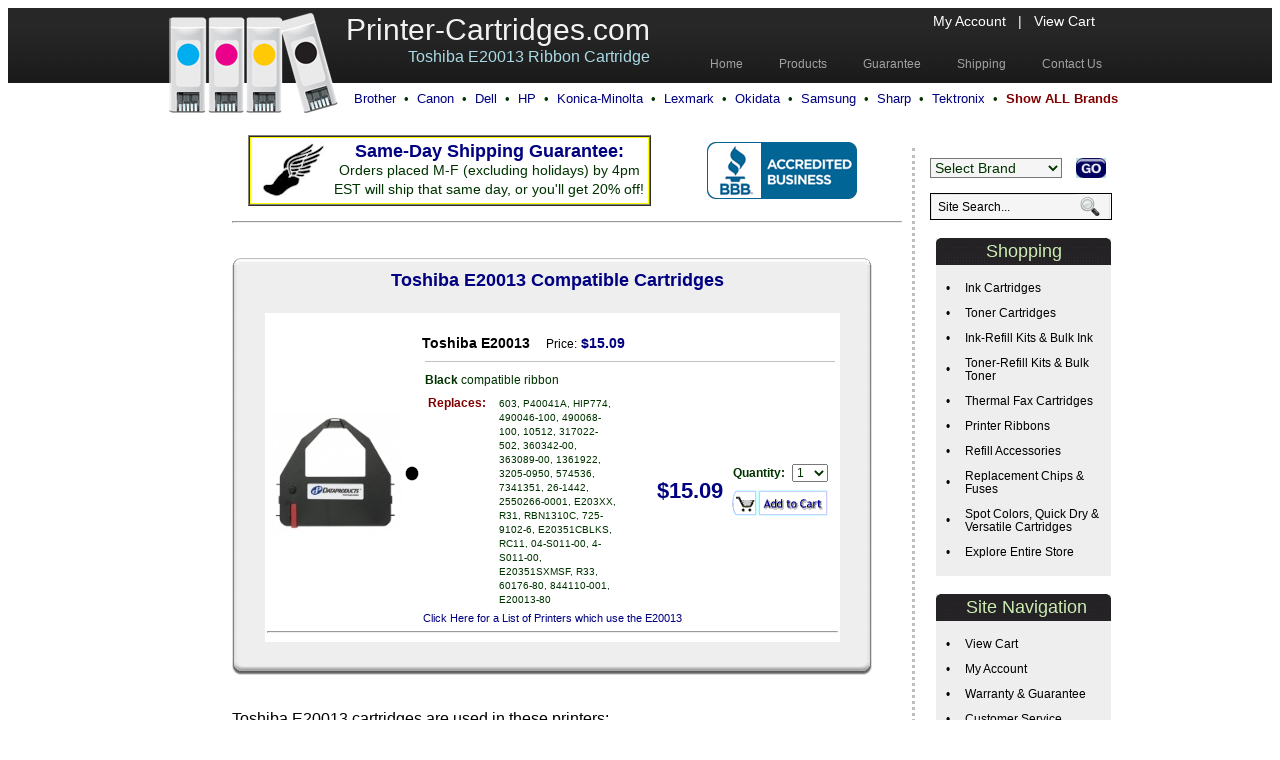

--- FILE ---
content_type: text/html; charset=UTF-8
request_url: https://www.printer-cartridges.com/Toshiba+E20013_printer_cartridge.html
body_size: 26742
content:
<!DOCTYPE html PUBLIC "-//W3C//DTD XHTML 1.0 Transitional//EN" "http://www.w3.org/TR/xhtml1/DTD/xhtml1-transitional.dtd">
<html xmlns="http://www.w3.org/1999/xhtml" lang="en">
<head>
<title>Toshiba E20013 Ribbon Cartridge</title>
<meta name="description" content="Toshiba E20013 Ribbon Cartridge from Printer-Cartridges.com.  100% Satisfaction Guaranteed!"/>
<meta name="keywords" content="E20013,ribbon,printer ribbon,cartridges" />
<meta name="GOOGLEBOT" content="index,follow" />
<meta name="robots" content="index,follow" />
<link rel="shortcut icon" href="favicon.ico"><meta http-equiv="Content-Style-Type" content="text/css" />
<link href="printer_cartridges_style.css" rel="stylesheet" type="text/css" />
<meta name="google-site-verification" content="QwXD_t4Ba8xpzVliaTelqRgBvv0hmqU1gTEk0j3fMtI" />
<script type="text/javascript" src="printer_cartridges_java.js"></script>

<!-- Global site tag (gtag.js) - Google Ads: -->
<script async src="https://www.googletagmanager.com/gtag/js?id=AW-1019113893"></script>
<script>
  window.dataLayer = window.dataLayer || [];
  function gtag(){dataLayer.push(arguments);}
  gtag('js', new Date());
  gtag('config','AW-1019113893', {'allow_enhanced_conversions':true});
</script>
<!-- Google tag (gtag.js) -->
<script async src="https://www.googletagmanager.com/gtag/js?id=G-3LSTW1Y6JE"></script>
<script>
  window.dataLayer = window.dataLayer || [];
  function gtag(){dataLayer.push(arguments);}
  gtag('js', new Date());

  gtag('config', 'G-3LSTW1Y6JE');
</script>

</head>

<script type="text/javascript">
var gaJsHost = (("https:" == document.location.protocol) ? "https://ssl." : "http://www.");
document.write(unescape("%3Cscript src='" + gaJsHost + "google-analytics.com/ga.js' type='text/javascript'%3E%3C/script%3E"));
</script>
<script type="text/javascript">
var pageTracker = _gat._getTracker("UA-21302265-1");
pageTracker._setDomainName("none");
pageTracker._setAllowLinker(true);
pageTracker._initData();
pageTracker._trackPageview();
</script>

<body>
<div class="main">
  <div class="header">
    <div class="block_header">
    <div>
      <div class="logo">
        <div class="logo_picture">
<!--          <img border="0" alt="printer-cartridges.com - Your Best Source for Printer Cartridges and Ink Refill Kits" title="printer-cartridges.com - Your Best Source for Printer Cartridges and Ink Refill Kits" src="/images/PCLogo.png" align="left"> -->
          <a class="noaction" href="/"><img  border="0" alt="printer-cartridges.com - Your Best Source for Printer Cartridges and Ink Refill Kits" title="printer-cartridges.com - Your Best Source for Printer Cartridges and Ink Refill Kits" src="/images/PCLogo.png" align="left"></a>
        </div>
        Printer-Cartridges.com<br>
        <h1 style='font:normal 16px Arial, Helvetica, sans-serif; color:#AADAE5; line-height:1.2em; padding:0; margin:0;'>Toshiba E20013 Ribbon Cartridge</h1>      </div>
    </div>
      <div class="menu_top">
        <a href="https://www.printer-cartridges.com/1customerinformation.php">My Account</a> &nbsp; | &nbsp; <a href="/cart.php">View Cart</a>
      </div>
      <div class="menu">
        <ul>
          <li><a href="/" ><span>Home</span></a></li>
          <li><a href="/products.html" ><span> Products</span></a></li>
          <li><a href="/guarantee.html" ><span> Guarantee</span></a></li>
          <li><a href="/shipping.html" ><span> Shipping</span></a></li>
          <li><a href="/contact.html" ><span> Contact Us </span></a></li>
        </ul>
      </div>
      <div class="clr"></div>
      <div class="header_printers">
        <table align="right" cellpadding="2" cellspacing="0">
          <tr>
            <td>
        <a href="/Brother-Printer-Cartridges.html">Brother</a>&nbsp;&nbsp;&#8226;&nbsp;
        <a href="/Canon-Printer-Cartridges.html">Canon</a>&nbsp;&nbsp;&#8226;&nbsp;
        <a href="/Dell-Printer-Cartridges.html">Dell</a>&nbsp;&nbsp;&#8226;&nbsp;
        <a href="/HP-Printer-Cartridges.html">HP</a>&nbsp;&nbsp;&#8226;&nbsp;
        <a href="/Konica-Minolta-Printer-Cartridges.html">Konica-Minolta</a>&nbsp;&nbsp;&#8226;&nbsp;
        <a href="/Lexmark-Printer-Cartridges.html">Lexmark</a>&nbsp;&nbsp;&#8226;&nbsp;
        <a href="/Okidata-Printer-Cartridges.html">Okidata</a>&nbsp;&nbsp;&#8226;&nbsp;
        <a href="/Samsung-Printer-Cartridges.html">Samsung</a>&nbsp;&nbsp;&#8226;&nbsp;
        <a href="/Sharp-Printer-Cartridges.html">Sharp</a>&nbsp;&nbsp;&#8226;&nbsp;
        <a href="/Tektronix-Printer-Cartridges.html">Tektronix</a>&nbsp;&nbsp;&#8226;&nbsp;
        <b><a href="/allbrands.html" class="allbrands">Show ALL Brands</a></b>
            </td>
          </tr>
        </table>
      </div>
      <div class="clr"></div>
      </div>

  </div>
    <div class="clr"></div>
    <div class="main-body">
  
    <div class="left-main">
<!--      <p>- Product Locator -</p>  -->
      <div class="left_box_search">
      <div id="printer-drop-down-box">
              <form name="topsearch2"  onsubmit="return BrandSelect()" action="/chgoto.php" method="get" style="display: inline; margin: 0">
                <table border="0" cellspacing="0" cellpadding="0" align="left">
                  <tr>
                    <td height="40" valign="middle">
                        <input type="hidden" name="self" value="">
                        <select name="url" onchange="menu_goto(this.form)">
                          <option  selected value="x">Select Brand</option>
                          <option  value="x">----------------------</option>
                          <option  value="allbrands.html">&nbsp;Show All Brands</option>
                          <option  value="x">----------------------</option>
                          <option  value="Apple-Printer-Cartridges.html">&nbsp;Apple</option>
                          <option  value="Brother-Printer-Cartridges.html">&nbsp;Brother</option>
                          <option  value="Canon-Printer-Cartridges.html">&nbsp;Canon</option>
                          <option  value="Dell-Printer-Cartridges.html">&nbsp;Dell</option>
                          <option  value="Epson-Printer-Cartridges.html">&nbsp;Epson</option>
                          <option  value="Gestetner-Printer-Cartridges.html">&nbsp;Gestetner</option>
                          <option  value="HP-Printer-Cartridges.html">&nbsp;HP</option>
                          <option  value="IBM-Printer-Cartridges.html">&nbsp;IBM</option>
                          <option  value="Konica-Printer-Cartridges.html">&nbsp;Konica</option>
                          <option  value="Kyocera-Printer-Cartridges.html">&nbsp;Kyocera</option>
                          <option  value="Lanier-Printer-Cartridges.html">&nbsp;Lanier</option>
                          <option  value="Lexmark-Printer-Cartridges.html">&nbsp;Lexmark</option>
                          <option  value="Minolta-Printer-Cartridges.html">&nbsp;Minolta</option>
                          <option  value="Mita-Printer-Cartridges.html">&nbsp;Mita</option>
                          <option  value="NEC-Printer-Cartridges.html">&nbsp;NEC</option>
                          <option  value="Okidata-Printer-Cartridges.html">&nbsp;Okidata</option>
                          <option  value="Olivetti-Printer-Cartridges.html">&nbsp;Olivetti</option>
                          <option  value="Panasonic-Printer-Cartridges.html">&nbsp;Panasonic</option>
                          <option  value="PitneyBowes-Printer-Cartridges.html">&nbsp;Pitney Bowes</option>
                          <option  value="QMS-Printer-Cartridges.html">&nbsp;QMS</option>
                          <option  value="Ricoh-Printer-Cartridges.html">&nbsp;Ricoh</option>
                          <option  value="Samsung-Printer-Cartridges.html">&nbsp;Samsung</option>
                          <option  value="Savin-Printer-Cartridges.html">&nbsp;Savin</option>
                          <option  value="Sharp-Printer-Cartridges.html">&nbsp;Sharp</option>
                          <option  value="Tektronix-Printer-Cartridges.html">&nbsp;Tektronix</option>
                          <option  value="Xerox-Printer-Cartridges.html">&nbsp;Xerox</option>
                        </select>
                    </td>
                    <td>&nbsp;</td>
                    <td align="right" height="40" valign="middle" WIDTH="40">
                      <input type="image" alt="Find Printer/Cartridge" src="/images/go_button_blue.gif" name="I5" align="right" border="0" width="30" height="20">
                    </td>
                  </tr>
                </table>
              </form>

      </div>

      </div>
      <div class="clr"></div>

    <div class="search_resize">
      <div class="search">
        <form id="search_form" name="search_form1" method="get" action="/search_results.php">
          <span>
            <input name="searchname" type="text" class="keywords" id="textfield" maxlength="50" onfocus="value=''" />
          </span>
            <input name="b" type="image" src="/images/search2.gif" class="button" />
        </form>
        <script type="text/javascript">
        <!--begin hiding
        document.search_form1.searchname.value = "Site Search..." ;
        -->
        </script>
      </div>
      <div class="clr"></div>
    </div>

      <div class="clr"></div>
      <br>
      <div class="rounded175">
        <h3> &nbsp; &nbsp;  &nbsp;  &nbsp;  &nbsp; Shopping</h3>
      </div>
      <div class="rounded175b">
        <table cellpadding="5" border="0">
          <tr>
            <td>&nbsp;&#8226;&nbsp;
            </td>
           <td><a href="/ink-printer-cartridges.html">Ink Cartridges</a>
            </td>
          </tr>
          <tr>
            <td>&nbsp;&#8226;&nbsp;
            </td>
           <td><a href="/toner-cartridges.html">Toner Cartridges</a>
            </td>
          </tr>
          <tr>
            <td>&nbsp;&#8226;&nbsp;
            </td>
           <td><a href="/ink-refill-kits-and-bulk-ink.html">Ink-Refill Kits &amp; Bulk Ink</a>
            </td>
          </tr>
          <tr>
            <td>&nbsp;&#8226;&nbsp;
            </td>
           <td><a href="/toner-refill-kits-and-bulk-toner.html">Toner-Refill Kits &amp; Bulk Toner</a>
            </td>
          </tr>
          <tr>
            <td>&nbsp;&#8226;&nbsp;
            </td>
           <td><a href="/thermal-fax-cartridges.html">Thermal Fax Cartridges</a>
            </td>
          </tr>
          <tr>
            <td>&nbsp;&#8226;&nbsp;
            </td>
           <td><a href="/printer-ribbons.html">Printer Ribbons</a>
            </td>
          </tr>
          <tr>
            <td>&nbsp;&#8226;&nbsp;
            </td>
           <td><a href="/refill-accessories.html">Refill Accessories</a>
            </td>
          </tr>
          <tr>
            <td>&nbsp;&#8226;&nbsp;
            </td>
           <td><a href="/cartridge-chips-and-fuses.html">Replacement Chips &amp; Fuses</a>
            </td>
          </tr>
          <tr>
            <td>&nbsp;&#8226;&nbsp;
            </td>
           <td><a href="/spot-colors-quick-dry-versatile-cartridges.html">Spot Colors, Quick Dry &amp; Versatile Cartridges</a>
            </td>
          </tr>
          <tr>
            <td>&nbsp;&#8226;&nbsp;
            </td>
           <td><a href="/products.html">Explore Entire Store</a>
            </td>
          </tr>
        </table>
      </div>

    <br>
      <div class="rounded175">
        <h3> &nbsp; &nbsp;  &nbsp; Site Navigation</h3>
      </div>
      <div class="rounded175b">
        <table cellpadding="5" border="0">

          <tr>
            <td>&nbsp;&#8226;&nbsp;
            </td>
           <td><a href="/cart.php">View Cart</a>
            </td>
          </tr>

          <tr>
            <td>&nbsp;&#8226;&nbsp;
            </td>
           <td><a href="https://www.printer-cartridges.com/1customerinformation.php">My Account</a>
            </td>
          </tr>

          <tr>
            <td>&nbsp;&#8226;&nbsp;
            </td>
           <td><a href="/guarantee.html">Warranty &amp; Guarantee</a>
            </td>
          </tr>

          <tr>
            <td>&nbsp;&#8226;&nbsp;
            </td>
           <td><a href="/contact.html">Customer Service</a>
            </td>
          </tr>

          <tr>
            <td>&nbsp;&#8226;&nbsp;
            </td>
           <td><a href="/contact.html">Request a Return</a>
            </td>
          </tr>

          <tr>
            <td>&nbsp;&#8226;&nbsp;
            </td>
           <td><a href="/shipping.html">Fast Shipping</a>
            </td>
          </tr>

          <tr>
            <td>&nbsp;&#8226;&nbsp;
            </td>
           <td><a href="/frequently-asked-questions.html">FAQ's</a>
            </td>
          </tr>

          <tr>
            <td>&nbsp;&#8226;&nbsp;
            </td>
           <td><a href="/products.html">Product Listing</a>
            </td>
          </tr>

          <tr>
            <td>&nbsp;&#8226;&nbsp;
            </td>
           <td><a href="/allbrands.html">All Cartridge Brands</a>
            </td>
          </tr>

          <tr>
            <td>&nbsp;&#8226;&nbsp;
            </td>
           <td><a href="/about.html">About Us</a>
            </td>
          </tr>

        </table>
      </div>

    </div>

    <div class="right-main">

    <table border="0" cellspacing="6" width="100%">
      <tr>
        <td align="center" width="65%">
          <table border="1" cellspacing="0" bordercolorlight="#800000" bordercolordark="#FFFFFF" bgcolor="#FFFF00">
            <tr>
              <td>
                <table width="100%" border="0" cellpadding="2" bgcolor="#FFFFFF">
                  <tr>
                    <td align="center">
                      <img src="/images/winged-foot.jpg" alt="lightning fast shipping">
                    </td>
                    <td align="center">
                      <b><span class="a5"><a href="/same-day-shipping-guarantee.php" class="bluemaroonclick" target="_blank" onclick="window.open(this.href, 'popupwindow', 'width=700,height=800,scrollbars,resizable'); return false;">Same-Day Shipping Guarantee:</a></span></b><br>Orders placed M-F (excluding holidays) by 4pm<br>EST will ship that same day, or you'll get 20% off!
                    </td>
                  </tr>
                </table>
              </td>
            </tr>
          </table>
        </td>
        <td align="center" valign="middle"><iframe src="https://seal-westernmichigan.bbb.org/logo/rbhzbum/iframe/star-comm-13003074.html?newwindow=yes" width="150" height="57" frameborder="0" marginwidth="0" marginheight="0" scrolling="no"></iframe></td>
      </tr>
    </table>
    <hr>

<a name="compatiblecartridges"></a><br>        <div class="printer_cartridge_listings">
                  <div class="printer_listings_resize">                  <div id="box">

                  <!--- box border -->
                  <div id="lb">
                    <div id="rb">
                      <div id="bb">
                        <div id="blc">
                          <div id="brc">
                            <div id="tb">
                              <div id="tlc">
                                <div id="trc">
                                  <div id="content">

<table align="center" width="100%"><tr><td class="a5" align="center"><strong><font color="000080">Toshiba E20013 Compatible Cartridges</font></strong></td></tr></table><table border="0" cellpadding="15" cellpadding="0"><tr><td><table border="1" cellpadding="0" cellspacing="0" width="575" bordercolor="#FFFFFF" bordercolorlight="#808080" bordercolordark="#FFFFFF" bgcolor="#FFFFFF"><tr><td>
<!--cart-detail-->

<br>      <div align="left">
        <form name="newmsecart0" method="POST" action="/_addtocart.php">
        <input type="hidden" name="cart_part" value="E20013">
        <input type="hidden" name="RET" value="/_errordocument.php">
        <input type="hidden" name="product" value="RIBBON - Toshiba  E20013   compatible black">
        <input type="hidden" name="productprice" value="15.09">
          <table width="100%" border="0" cellpadding="0" cellspacing="0">
            <tr>
              <td width="5" nowrap align="left">
                &nbsp;
              </td>
              <td align="center" width="130">
                <table cellpadding="0" cellspacing="0">
                  <tr>
                    <td align="center" height="20" valign="top">
                      <span class="a2"><font color="#008000"><b></b></font></span>
                    </td>
                  </tr>
                  <tr>
                    <td align="center">
                      <img border="0" src="/images/printer_cartridges/pcE20013.jpg"  width="130" height="120" alt="E20013 Cartridge">                    </td>
                  <tr>
                    <td align="center" height="20" valign="bottom">
                                          </td>
                  </tr>
                </table>
              </td>
              <td width="20" nowrap align="center" valign="center">
                <img src="/images/black_color.jpg" alt="black">              </td>

              <td valign="center">
                <table border="0" cellpadding="0" cellspacing="0" width="100%">
                  <tr>
                    <td class="a3" colspan="3" align="left">
                      <font color="#000000"><b>Toshiba  E20013 &nbsp;&nbsp;  </b><span class="a2">Price:</span></font>&nbsp;<b><font color="#000080">$15.09</font></b>                    </td>
                  </tr>
                  <tr>
                    <td colspan="3" height="1" align="left">
                      <hr size="1" color="#C0C0C0" width="98%">
                    </td>
                  </tr>
                  <tr>
                    <td>
                      <table width="100%">
                        <tr>
                          <td class="a2" colspan="2">
                            <b>Black</b> compatible ribbon                          </td>
                        </tr>
                        <tr>
                          <td align="left">
                            <table>
                              <tr>
                                <td width="0" class="a2" nowrap valign="baseline">
                                  <font color="#800000"><b>Replaces: &nbsp;&nbsp;</b></font>
                                </td>
                                <td align="left"  valign="baseline" width="100%" class="a1">
                                  603, P40041A, HIP774, 490046-100, 490068-100, 10512, 317022-502, 360342-00, 363089-00, 1361922, 3205-0950, 574536, 7341351, 26-1442, 2550266-0001, E203XX, R31, RBN1310C, 725-9102-6, E20351CBLKS, RC11, 04-S011-00, 4-S011-00, E20351SXMSF, R33, 60176-80, 844110-001, E20013-80                                </td>
                              </tr>
                            </table>
                          </td>
                        </tr>
                      </table>
                    </td>
                   <td width="30" nowrap align="left">
                     &nbsp;
                   </td>
                   <td align="right">
                    <table>
                      <tr>
                        <td width="50%" align="center">
                          <span class="a6"><font color="#000080"><b>$15.09</b></font><br></span>
                                                  </td>
                        <td>
                          <table cellpadding="2">
                            <tr>
                              <td align="center" nowrap class="a2">
                                 <b>Quantity:</b>
                              </td>
                              <td class="a2" align="left" nowrap>
                                <select name="qty" class="a2">
                                <option value="1">1</option>
                                      <option value="2">2</option>
                                      <option value="3">3</option>
                                      <option value="4">4</option>
                                      <option value="5">5</option>
                                      <option value="6">6</option>
                                      <option value="7">7</option>
                                      <option value="8">8</option>
                                      <option value="9">9</option>
                                      <option value="10">10</option>
                                      </select>
                              </td>
                             </tr>
                            <tr>
                              <td colspan="2" align="center">
                                <input type="hidden" name="submit" id="submit" value="submit" />
<!--                                <input type="submit" data-inline="true" value="Add To Cart"> -->
                                <input type="image" src="/images/addtocart1.gif" alt="Add RIBBON - Toshiba  E20013   compatible black to cart" >
                              </td>
                            </tr>
                           </table>
                        </td>
                      </tr>
                    </table>
                   </td>
                  </tr>
                </table>
              </td>
            </tr>
          </table>
                  </form>
      </div>

<!-- links -->

<script language="JavaScript">
window.name = "main";
</script>

    <div align="center">
        <a href="/printer-compatibility-list.php?cart=E20013" rel="nofollow" style="color:#000080;text-decoration:none" onmouseover='this.style.color="#800000"; return true' onmouseout='this.style.color="#000090"; return true' target="_blank" onclick="window.open(this.href, 'popupwindow', 'width=400,height=500,scrollbars,resizable'); return false;">Click Here for a List of Printers which use the E20013</a>
    </div>

<!-- links end -->


<hr>
<!-- cart-detail end-->


</td></tr></table></td></tr></table>                                  </div>
                                </div>
                              </div>
                            </div>
                          </div>
                        </div>
                      </div>
                    </div>
                  </div>
                  <!--- end of box border -->
                </div>

          </div>
                  </div><br><p class="a4" align="left">Toshiba E20013 cartridges are used in these printers:</p>
    <p class="a2" align="left">Toshiba 240 M, Toshiba 2100 H, Toshiba BC 240 M, Toshiba BP 250, Toshiba C 20, Toshiba JW 3, Toshiba JW 7, Toshiba JW 11, Toshiba P 321, Toshiba P 341, Toshiba P 341 E, Toshiba P 351, Toshiba P 351-2, Toshiba P 351 C, Toshiba P 351 C Model 2, Toshiba P 351 C-2, Toshiba P 351 SX, Toshiba P 1340, Toshiba P 1350, Toshiba P 1351, Toshiba P 1352, Toshiba P 1355, Toshiba P 1355 MP, Toshiba PA 7270, Toshiba PR 1350, Toshiba QL 4000, Toshiba R 02, Toshiba R 03, Toshiba TH 2100, Toshiba TH 2100 H, Toshiba TH 2100 M, Toshiba TH 3060, Toshiba TH 3070, Toshiba TH 3100, Toshiba UNI 1200, Advanced Matrix Tech Macdot, Advanced Matrix Tech PP 405, ALPS 2424 C, ALPS ALQ 200, ALPS ALQ 218 Color Printer, ALPS ALQ 224, ALPS ALQ 224 E, ALPS ALQ 224 GX, ALPS ALQ 234, ALPS ALQ 300 I, ALPS ALQ 318, ALPS ALQ 324, ALPS ALQ 324 E, ALPS ALQ 324 GX, ALPS P 2400, ALPS P 2418 C, ALPS P 2424 C, Amerex Accel 500, Amerex P 2400 C, Atm Access 555, Burroughs-Unisys NDM 1, Burroughs-Unisys WDM 1, CPT I-A, CPT I-D, CPT I-S, CPT Matrix I, Memorex 2157 T, Memorex 2178, Memorex 2187, Memorex 2187 T, Mitsui PT 400 C, Mitsui Sord PT-400 C, North Atlantic P 24 T, OCE 8049, OCE 8077, Olivetti SP 3614, Radio-Shack DMP 2000, Radio-Shack DMP 2100 P, Radio-Shack DMP 2110, Ricoh 3100 P, Ricoh 5600 P, Ricoh KP 3100, Ricoh KP 5100, Sel CI-M 3060, Sel CI-M 3070, Sel CI-M 3100, Sel M 2300, Sord PT 360, Star-Micronics SB 10, TEC 1570, TEC DMP 2100, Texas-Instruments Omni 875, Texas-Instruments Omni 877, Texas-Instruments TI 875, Texas-Instruments TI 877, </p>
     
    </div>
  <div class="clr"></div>

  </div>


  <div class="footer">
    <div class="footer_resize">
    
        <p align="center">© Copyright Printer-Cartridges.com |
        <a href="/contact.html">Contact Information</a> | <a href="/payments_accepted.php">Payments Accepted </a> | <a href="/guarantee.html">Return Policy </a> | <a href="/frequently-asked-questions.html">Frequently Asked Questions </a> | <a href="/shipping.html">Shipping</a> | <a href="/about.html">About Us</a> | <a href="/privacy-policy.html">Privacy Policy</a></p>
        <br>
        <p align="center">Please note: We use printer brand names and manufacturer names for reference only - these are trademarks of the respective companies.  <a href='index.php'>Supplies for printer cartridges, printer cartridge refills, printer ink and ink cartridges.</a>
        No matter what printer cartridge supply you require, our product will offer discount prices and savings over expensive OEM ink supplies</p>
      <div class="clr"></div>
      <div class="clr"></div>
    </div>
  </div>
</div>
<!-- Google Code for Remarketing Tag -->
<script type="text/javascript">
var google_tag_params = {
ecomm_prodid: "CompatibleqToshibaqE20013qTonerqRibbon",
ecomm_pagetype: "product",
ecomm_totalvalue: 10};
</script>

<script type="text/javascript">
/* <![CDATA[ */
var google_conversion_id = 1019113893;
var google_custom_params = window.google_tag_params;
var google_remarketing_only = true;
/* ]]> */
</script>
<script type="text/javascript" src="//www.googleadservices.com/pagead/conversion.js">
</script>
<noscript>
<div style="display:inline;">
<img height="1" width="1" style="border-style:none;" alt="" src="//googleads.g.doubleclick.net/pagead/viewthroughconversion/1019113893/?value=0&amp;guid=ON&amp;script=0"/>
</div>
</noscript>

</body>
</html>

<!-- page end -->




--- FILE ---
content_type: text/css
request_url: https://www.printer-cartridges.com/printer_cartridges_style.css
body_size: 23606
content:
.@charset "utf-8";
/* Global CSS Settings*/
body { margin:0; padding:0; width:100%; background:#fff;}
html { padding:0; margin:0;}

p,td,th,input,textarea  {font:normal 14px Arial, Helvetica, sans-serif; color:#003300; line-height:1.4em;}
select  {font:normal 11px Arial, Helvetica, sans-serif; color:#003300; line-height:1.1em;}

/*
a {color:#0066FF;}
a:hover { color:#800000; text-decoration:none; background: #FFFF82;}
*/
h1  {font-family: Verdana, Veranda,Arial, Helvetica, sans-serif; font-size: 24px;  line-height:1.2em; color: #003300;}

ul {
   list-style-type: disc;
   list-style-position: outside;
   font-family: Verdana, Veranda,Arial, Helvetica, sans-serif;
   line-height: 150%;
   font-size: 14px;
   color: #003300;}
}

li {
   font-family: Verdana, Veranda,Arial, Helvetica, sans-serif;
   font-size: 14px;
   color: #003300;}

ol {
   list-style-type: decimal;
   list-style-position: outside;
   font-family: Verdana, Veranda,Arial, Helvetica, sans-serif;
   font-size: 11px;
   color: #003300;}

.a0      { font-size: 8px }
.a1      { font-size: 10px }
.a2      { font-size: 12px }
.a3      { font-size: 14px }
.a4      { font-size: 16px }
.a5      { font-size: 18px }
.a6      { font-size: 22px }
.a7      { font-size: 30px }
.a8      { font-size: 35px }

a.readmore { color:#FF0000; font-family: Arial, Helvetica; font-size: 10px; text-decoration:underline }

a.blacklink { color:#FFFFFF; text-decoration:none }
a.blacklink:hover { color:#FFFF00;text-decoration:none}

a.redblueclick { color:#EA0000; text-decoration:none }
a.redblueclick:hover { color:#000080; text-decoration:none; }

a.blueredclick { color:#002200; text-decoration:none }
a.blueredclick:hover { color:#002200; text-decoration:none; background: #FFFF82; }

a.blueredunderline { color:#7979FF; text-decoration:underline }
a.blueredunderline:hover { color:#EA0000; text-decoration:none; background: #FFFF82; }

a.noaction {text-decoration:none }

a.maroonblueclick { color:800000; text-decoration:none }
a.maroonblueclick:hover { color:#000080; text-decoration:none; background: #F7F77D; }

a.yellowblueclick { color:#000000; text-decoration:none; }
a.yellowblueclick:hover { color:#EA0000; text-decoration:none;}

a.bluemaroonunderline {color:#0066FF; text-decoration:underline}
a.bluemaroonunderline:hover { color:#800000; text-decoration:none; background: #FFFF82;}

a.bluemaroonclick {color:#000080; text-decoration:none}
a.bluemaroonclick:hover { color:#800000; text-decoration:none; background: #FFFF82;}

/*rounded250 product boxes - top height=25; bottom height=10 radius=10 background=#EBEBEB */
.rounded250 {
 width: 250px;
 background: #BFDDE8 url(/images/250_light_blue_BFDDE8_box_bottom.gif) no-repeat bottom center;
 padding-bottom: 15px;
}
.rounded250 h3 {
 font:normal 18px Arial, Helvetica, sans-serif;
 color:#FFFFFF;
 line-height:1.3em;
 text-align: center;
 padding 0;
 background: transparent url(/images/250_dark_blue_000080_box_top.gif) no-repeat top center;
}

/*rounded200 product boxes - top height=35; bottom height=10 radius=10 background=#EBEBEB */
.rounded200 {
 width: 200px;
 background: #BFDDE8 url(/images/200_light_blue_BFDDE8_box_bottom.gif) no-repeat bottom center;
 padding-bottom: 10px;
}
.rounded200 h3 {
 font:normal 18px Arial, Helvetica, sans-serif;
 color:#F2F4CC;
 line-height:1.5em;
 text-align: center;
 padding: 0;
 margin: 0 0 8px 0;
 background: transparent url(/images/200_black_232323_box_top.gif) no-repeat top center;
}
.rounded200 a {font:strong 10px Arial, Helvetica, sans-serif; color:#000000; line-height:1.1em; text-decoration: none;}
.rounded200 a:hover {background: none; text-decoration: underline;}

.rounded175 { width: 175px;  margin: 0 0 0 6px; padding-bottom: 0px; background: #EEEEEE ;}
.rounded175 h3 {font:normal 18px Arial, Helvetica, sans-serif; color:#CEEDB4; line-height:1.5em; text-align: left; padding: 0; margin: 0 ; background: transparent url(/images/175_black_232323_box_top.gif) no-repeat top center;}

.rounded175b { width: 175px;  margin: 0 0 0 6px; padding-top: 10px; padding-bottom: 10px; background: #EEEEEE ; border-left: 0px solid #000000; border-right: 0px solid #000000; border-bottom: 0px solid #000000; }
.rounded175b td {font:normal 12px Arial, Helvetica, sans-serif; color:#000000; line-height:1.1em;}
.rounded175b a {color:#000000; text-decoration: none;}
.rounded175b a:hover {background: none; text-decoration: underline; color:#800000;}

/*.header_printers { margin-left:0px ; margin-top:2px ; width:960px; float:left ; border: 0px solid #000000;} */
.header_printers { margin-left:0px ; margin-top:-30px ; width:960px; float:right ; border: 0px solid #000000;}
.header_printers td {font:normal 13px Arial, Helvetica, sans-serif; color:#003300; line-height:1.4em;}
.header_printers a { color:#000080; text-decoration:none }
.header_printers a.allbrands { color:#800000; text-decoration:none }
.header_printers a:hover { color:#800000; text-decoration:none; background: none; }

/* main */
/*.main {width:100%; padding:0; margin:0 auto; background: fff; }*/
.main {width:100%; padding:0; margin:0 auto; background: ##ebebeb; }
/*main-body*/

.main-body {width:960px; margin:0 auto; padding:0; background: #fff; }
.left-main  { width:190px; float:right; margin:30px 0 20px 0; padding:0 0 10px 15px; border-left: 3px dotted #bebebe;}
.left-main p{font: bold 19px Arial, Helvetica, sans-serif; color:#003E00; text-align:left; line-height:1.0em; margin: 6px 0 6px 2px;}
.right-main  { width:670px; float:right; margin:0; padding:10px 10px;}

.left_box_search {height:40px; width: 250px ;margin:0; padding: 0; float:left; border: 0px solid #000000;}
.left_box_search select {font:normal 14px Arial, Helvetica, sans-serif; color:#003300; line-height:1.1em; background: #F5F5F5 ;}

.cart {position:relative; padding:40px 0 0 0;}
.cart td {font:normal 14px Arial, Helvetica, sans-serif; color:#003300; line-height:1.1em;}
.cart input {font:normal 14px Arial, Helvetica, sans-serif; color:#003300; text-align:center; line-height:1.1em;}
.cart a {text-decoration: none; padding:0;}
.cart a:hover {text-decoration: none; background: none; padding:0;}

.site_map {position:relative; padding:40px 0 0 100px; text-align: left;}
.site_map a {font:normal 14px Arial, Helvetica, sans-serif; color:#003300; line-height:1.1em; text-decoration: none; padding:0;}
.site_map a:hover {font:normal 14px Arial, Helvetica, sans-serif; color:#003300; line-height:1.1em; text-decoration: underline; padding:0;}

.product-group  {position: relative; width:220px; height:380px; float:left; margin:0 20px 40px 0; background: #FFFFFF url(/images/product_background.gif); padding:0 border: 0px solid #000080; text-align:center;}
.product-group-picture  {width:200px; margin:10px 10px 5px 10px;}
.product-group-picture a{text-decoration:none}
.product-group-picture a:hover{text-decoration:none; background:none;}

.product-group-header {width:200px;  margin:3px 10px 5px 10px; font: bold 12px Arial, Helvetica, sans-serif; color:#000; text-align:center;}
.product-group-header a{font: bold 12px Arial, Helvetica, sans-serif; color:#000; text-align:center; line-height:1.4em; text-decoration:none}
.product-group-header a:hover{text-decoration:underline; background:none;}

.product-group-footer {position: absolute; bottom: 0px; width:200px;  margin:3px 10px 5px 10px; font: bold 12px Arial, Helvetica, sans-serif; color:#000; text-align:center;}
.product-group-footer a{font: bold 12px Arial, Helvetica, sans-serif; color:#000; text-align:center; line-height:1.4em; text-decoration:none}
.product-group-footer a:hover{text-decoration:underline; background:none;}
.product-group-footer-listprice{font: normal 14px Arial, Helvetica, sans-serif; color:#080000;}
.product-group-footer-price{font: bold 16px Arial, Helvetica, sans-serif; color:#000080; line-height:1.6em;}

.product-group-main {width:650px; height:380px; float:left; margin:0 20px 40px 0;  padding:0 border: 0px solid #000080;}

.product-group-description {width:450px;  float:left; margin:3px 10px 5px 10px; font: normal 12px Arial, Helvetica, sans-serif; color:#000;}
.product-group-description h1{font: bold 18px Arial, Helvetica, sans-serif; color:#000; text-align:center; line-height:1.4em; text-decoration:none}
.product-group-description p{font: normal 14px Arial, Helvetica, sans-serif; color:#000; text-align:center; line-height:1.4em; text-decoration:none}
.product-group-description td{font: normal 14px Arial, Helvetica, sans-serif; color:#000; text-align:center; line-height:1.4em; text-decoration:none}
.product-group-description a{font: bold 14px Arial, Helvetica, sans-serif; color:#000; text-align:center; line-height:1.4em; text-decoration:none}
.product-group-description a:hover{text-decoration:underline; background:none;}

.product-category  {position: relative; width:200px; height:150px; float:left; margin:0 15px 20px 0; background: #FFFFFF  url(/images/200_150_border.gif); padding:0 border: 0px solid #000080; text-align:center;}
.product-category-picture  {width:160px; margin:10px 10px 2px 20px;}
.product-category-picture a{text-decoration:none}
.product-category-picture a:hover{text-decoration:none; background:none;}

.product-category-header {width:160px;  margin:3px 10px 5px 10px; font: bold 12px Arial, Helvetica, sans-serif; color:#000; text-align:center;}
.product-category-header a{font: bold 14px Arial, Helvetica, sans-serif; color:#556b2f; text-align:center; line-height:1.4em; text-decoration:none}
.product-category-header a:hover{text-decoration:none; background:none;}

.banner_printer_box {margin:5px 0 0 0; float:right; width:220px; border: 0px solid #000000;}
.banner_search_box {margin:8px 0 0 0; float:right; width:220px; border: 0px solid #000000;}

.printer_cartridge_listings { margin:0 auto; padding:0;}
.printer_cartridge_listings p {color:#0354c2; font-weight: bold; font-size: 1.2em; font-family: helvetica, geneva, arial, sans-serif; }
.printer_cartridge_listings a{font: normal 11px Arial, Helvetica, sans-serif; color:#000; text-align:center; line-height:1.0em; text-decoration:none}
.printer_cartridge_listings a:hover{text-decoration:underline; background:none;}

.search_results_listings { margin:0 auto; padding:0; font: bold 16px Arial, Helvetica, sans-serif; color:#000080;}
.search_results_listings a{font: normal 14px Arial, Helvetica, sans-serif; color:#000; text-align:center; line-height:1.2em; text-decoration:none}
.search_results_listings a.bluemaroonunderline {color:#0066FF; text-decoration:underline}
.search_results_listings a:hover{text-decoration:underline; background:none;}
.search_results_listings a.bluemaroonunderline:hover { color:#800000; text-decoration:none; background: #FFFF82;}

.product_categories { margin:0 auto; padding:0;}
.product_categories td,ol,p {font-family: Arial, Helvetica, sans-serif; font-size: 14px; color: #000000; line-height:1.3em;}
.product_categories .pc1 {font-size: 16px; }
.product_categories .pc2 {font-size: 16px; }
.product_categories img {margin: 0; }
.product_categories a {font-family: Arial, Helvetica, sans-serif; font-size: 14px; color:#006400; text-decoration:none}
.product_categories a:hover { color:#800000; text-decoration:underline; background: none;}

.printer_listings_resize { margin:0; padding:0 20px 0 0;}

/* The rest of these are the template css settings*/
/********** header **********/
.header { background:url(images/header_bg.gif) top repeat-x; padding:0; margin:0 auto; }

.block_header {margin:0 auto; width:960px; padding:0; height:75px; border:none;}
/* logo */
.logo { float:left; padding:5px; text-align: right; margin:0; width:485px; font: normal 30px Arial, Helvetica, sans-serif; color:#F2F2F2; }
.logo p{ font:normal 18px Arial, Helvetica, sans-serif; color:#AADAE5; line-height:1.2em; padding:0; margin:0;}
.logo h1{ font:normal 18px Arial, Helvetica, sans-serif; color:#AADAE5; line-height:1.2em; padding:0; margin:0;}
/* menu */

.logo_picture {
 float left;
 }
.menu_top { float:right; padding:5px 25px 0 0; margin:0; width:440px; text-align: right; border:0; font:normal 14px Arial, Helvetica, sans-serif; line-height:1.2em; color:#FFFFFF; line-height:1.2em}
.menu_top a {color:#FFFFFF; text-decoration:none;}
.menu_top a:hover {color:#ffff66; text-decoration:none; background:none;}
.menu { float:right; padding:15px 0 0 0; margin:0; width:440px;}
.menu ul { text-align: right;  padding:0; margin:0; list-style:none; border:0; float:right;}
.menu ul li { float:left; margin:0; padding:0 5px; border:0;}
.menu ul li a { float:left; margin:0; padding:13px 0; color:#a1a1a1; font:normal 12px Arial, Helvetica, sans-serif; text-decoration:none;}
.menu ul li a span { padding:13px; background:none;}
.menu ul li a:hover { color:#fff;  background: url(images/r_menu.gif) no-repeat right;}
.menu ul li a:hover span { color:#fff;  background:url(images/l_menu.gif) no-repeat left;}
.menu ul li a.active {  color:#fff; background:url(images/r_menu.gif) no-repeat right;}
.menu ul li a.active span { color:#fff;  background:url(images/l_menu.gif) no-repeat left;}

 /* sub_text */
.sub_text { background: url(images/sub_text_bg1.jpg) top center repeat-x; padding:0; margin:0; height:60px;}
.sub_text_resize { width:960px; margin:0 auto; padding:0;border: 1px solid 000000;}
.sub_text_resize img { float:right; padding:5px 0 0 0; margin:0;}
.sub_text_resize h2 { font: normal 30px Arial, Helvetica, sans-serif; color:#1a1919; padding:15px 0 0 0; margin:0;}

.sub_text_mcafee { padding:0; margin:0; height:60px;}
.sub_text_resize_mcafee { width:960px; margin:0 auto; padding:0;border: 1px solid 000000;}
.sub_text_resize_mcafee img { float:right; padding:5px 0 0 0; margin:0;}

/* search_resize */
.search_resize { width:180px; height: 25px ;float:left ;margin:5px 0 0 0; padding:0; border: 1px solid #000000;}
/* search */
.search { padding:0 margin:0;  float:left; background:none;}
.search form { display:block; float:right; padding:0; background:none;}
.search span { display:block; float:left; background: url(images/search_bg.gif) left top no-repeat; width:135px; padding:0 5px; height:25px;}
.search form .keywords { width:130px; line-height:17px; height:17px; float:left; background:none; border:0; padding:4px 2px; margin:0; font:normal 12px Arial, Helvetica, sans-serif; color:#000;}
.search form .button { float:left; margin:0; padding:0;}

/* header box */
.header_box { background:#f8f8f8 url(images/slide_bg_line.gif) top repeat-x;}
/*.header_box_resize { background:url(images/slide_bg.jpg) center top no-repeat; height:472px; width:960px; margin:0 auto;} */
.header_box_resize { height:472px; width:960px; margin:0 auto;}
.header_box_top {color:#838b83; font:normal 18px Arial, Helvetica, sans-serif; height:15px; padding:0 0 0 0; width:960px; margin:0; border: 0px solid #000000;float: right;}
.header_box_top a { margin:0; color:#838b83; font:normal 18px Arial, Helvetica, sans-serif; text-decoration:none;}
.header_box_search {height:40px; width: 250px ;margin:0; padding: 0 0 0 30px; float:left;}
.header_box_search select {font:normal 14px Arial, Helvetica, sans-serif; color:#003300; line-height:1.1em; background: #F5F5F5 ;}
.slider_cu3er { width:576px; float:left; padding:44px 0 0 24px;}
#cu3er-container { width:537px; outline:0; height:361px;}
.header_text { width:345px; float:right; padding:0 0 0 15px;}
.header_text h2 { padding:0; margin:0; font:normal 32px/1.2em Arial, Helvetica, sans-serif; color:#1a1919;}
.header_text p { padding:8px 0; margin:0; font:normal 13px/1.3em Arial, Helvetica, sans-serif; color:#1a1919;}
.header_text a:hover {text-decoration:none; background:none;}


/*FBG*/
.FBG { margin:0 auto; width:960px; padding:10px 0 0 0;}
.FBG_resize { border-top:1px solid #e9e9e9; background:#f2f2f2; margin:0; padding:0;}
.FBG_resize a{ text-decoration: none; background: none;}
.FBG_resize img{ border: 0;}

/****Recent **/
.Recent  { width:300px; float:left; padding:10px; margin:10px 0;}
.Recent p{ font:normal 11px Arial, Helvetica, sans-serif; color:#5f5f5f; line-height:1.8em; padding:5px 5px; margin:0;}
.Recent p span { color:#2a2a2a; font: bold 14px Arial, Helvetica, sans-serif;}
.Recent img { float: left; margin:10px 15px 20px; padding:0;}

/*content*/
.content { margin:0 auto; width:900px; padding:40px 0 0 0;}
.content_resize { border-top:0px solid #e9e9e9; background:#ffffff; margin:0; padding:0;}
.content_resize a{ text-decoration: none; background: none;}
.content_resize p{ font:normal 12px Arial, Helvetica, sans-serif; color:#5f5f5f; line-height:1.8em; padding:5px 5px; margin:0;}
.content_resize p span { color:#2a2a2a; font: bold 20px Arial, Helvetica, sans-serif;}

/********** block index **********/
.body { margin:0; padding:0; background: #fff; border-top:1px solid #eaeaea;}
/*.body_resize { width:960px; margin:0 auto; padding:0;}*/
.body_resize { width:670px; margin:0 auto; padding:0;}
.body_resize h2 { font:normal 24px Arial, Helvetica, sans-serif; color:#343434; padding:5px 5px; margin:0;}
.body_resize p { font:normal 12px Arial, Helvetica, sans-serif; color:#7d7d7d; padding:10px 5px; margin:0; line-height:1.8em;}
.body_resize td { font:normal 12px Arial, Helvetica, sans-serif; color:#7d7d7d; margin:0; line-height:1.4em;}
.body_resize p span { color:#45b8c3; font: normal 11px Arial, Helvetica, sans-serif;}
.body_resize p.n { color:#7d7d7d; font: normal 12px Arial, Helvetica, sans-serif;}
.body_resize a { color:#45b8c3; text-decoration:none; font: bold 11px Arial, Helvetica, sans-serif;}
.body_resize img { margin:10px auto; padding:0;}
.body_resize img.floated { float:left; margin:10px; padding:0;}
/*.right  { width:300px; float:right; margin:0; padding:10px 10px; border:10px;} */
.right  { width:230px; float:right; margin:0; padding:20px 0;}
/*.left  { width:620px; float:left; margin:0; padding:10px 10px;} */
.left  { width:430px; float:right; margin:0 5px 0 0; padding:20px 0;}
.blog { width:280px; float:left; margin:0; padding:10px 5px;}
.blog p.grey { color:#5f5f5f;}
/********** contact form **********/
.form { float:left; width:430px; margin:5px auto; padding:0; background:#f7f7f7; border:1px solid #ececec;}
/*.form { float:left; width:550px; margin:5px auto; padding:0; background:#f7f7f7; border:1px solid #ececec;}*/
/********** contact form **********/
#contactform { margin:0; padding:5px 10px;}
#contactform * { color:#7a7a7a;}
#contactform ol { margin:0; padding:0; list-style:none;}
#contactform li { margin:0; padding:0; background:none; border:none; display:block;}
#contactform li.buttons { margin:5px 0 5px 0;}
#contactform label { float:left; margin:0; width:100px; padding:5px 0; font:bold 12px Arial, Helvetica, sans-serif; color:#747474; text-transform:capitalize;}
#contactform label span { font:normal 10px Arial, Helvetica, sans-serif;}
#contactform input.text { width:300px; border:1px solid #ececec; margin:5px 0; padding:5px 2px; height:15px; background:#fff;}
#contactform textarea { width:300px; border:1px solid #ececec; margin:10px 0; padding:2px; background:#fff; height:150px;}
#contactform li.buttons input { padding:3px 0; margin:0 0 0 280px; border:0; color:#FFF;}
/*#contactform input.text { width:420px; border:1px solid #ececec; margin:5px 0; padding:5px 2px; height:15px; background:#fff;}
#contactform textarea { width:420px; border:1px solid #ececec; margin:10px 0; padding:2px; background:#fff; height:150px;}
#contactform li.buttons input { padding:3px 0; margin:0 0 0 400px; border:0; color:#FFF;}*/
p.response { text-align:center; color:#2c2c2c; font:bold 11px Arial, Helvetica, sans-serif; line-height:1.8em; width:auto;}

/*************footer**********/
.footer_resize { width:960px; margin:0 auto; padding:10px 0;}
.footer {padding:0;  margin:0; background:#f7f7f7; border-top:1px solid #eaeaea;}
.footer p { font:normal 12px  Arial, Helvetica, sans-serif; color:#747474;}
.footer a { font:normal 12px Arial, Helvetica, sans-serif; color:#747474; text-decoration:none; padding:5px; margin:0;}
.footer p.leftt { text-align:left; width:50%; margin:0; padding:10px 0 0 20px; float:left;} 
.footer p.rightt { text-align:right; width:30%; margin:0; padding:15px 20px 0 0; float:right;} 

p.clr, .clr { clear:both; padding:0; margin:0; background:none;}
li.bg, .bg { clear:both; border-top:1px solid #dfdfdf; padding:0; margin:10px 0; background:none; line-height:0;}

/*Magic Zoom v3.1.16 */

.MagicZoom img {
border: 0 !important;
padding: 0 !important;
margin: 0 !important;
}

/* Style of zoomed window */
.MagicZoomBigImageCont {
border: 0px solid #999;
}

/* Style of header, activated with "title" attribute in <a> tag */
.MagicZoomHeader {
font-size: 8pt !important;
line-height: normal !important;
color: #fff;
background: #666;
text-align: center !important;
}

/* Style of small square under mouse */
.MagicZoomPup {
border: 1px solid #aaa;
background: #fff;
cursor: move;
}

/* Style of message box while image is loading */
.MagicZoomLoading {
border: 1px solid #ccc;
background: #fff url(img/ajax-loader.gif) no-repeat 2px 50%;
padding: 4px 4px 4px 24px !important;
margin: 0;
text-decoration: none;
text-align: left;
font-size: 8pt;
font-family: sans-serif;
color: #444;
}

/* Styles for zoom pup window (that one what move with mouse above small image) */
.MagicZoomPup {
  background:     #90a8d6;
  border:         1px solid #022e6f;
}
/* Styles for header on large zoom window */
.MagicZoomHeader {
  background:     #90a8d6;
  font-size: 12px;
}
/* Styles for large zoom window */
.MagicZoomBigImageCont {
  border:         0px solid #90a8d6;
}
/* End of MagicZoom*/

/* New printer boxes*/
#box
  {
  position: relative;
  margin-left: auto;
  margin-right: auto;
  margin-top: 0;
  padding: 0;
  text-align: left;
  width:100%;        /* <-- use this to tie width to viewport size */
/*  width: 40em;         <-- use this for a set width */
  background-color: #eeeeee;;
  }

#content
  {
  padding:1em;
  }

#content p
  {
  color:#3b3b3b;
  font-size: 1em;
  line-height: 1.3em;
  font-family: arial, helvetica, sans-serif;
  }

/* ---=== border code follows ===--- */
/*
  tlc = top left corner
  trc = top right corner
  blc = bottom left corner
  brc = bottom right corner
  lb = left border
  rb = right border
  tb = top border
  bb = bottom border
*/

#tlc, #trc, #blc, #brc
  {
  background-color: transparent;
  background-repeat: no-repeat;
  }

#tlc
  {
  background-image:url(images/tlc.gif);
  background-position: 0% 0%;
  }

#trc
  {
  background-image:url(images/trc.gif);
  background-position: 100% 0%;
  }

#blc
  {
  background-image:url(images/blc.gif);
  background-position: 0% 100%;
  }

#brc
  {
  background-image:url(images/brc.gif);
  background-position: 100% 100%;
  }

#tb, #bb
  {
  background-color: transparent;
  background-repeat: repeat-x;
  }

#tb
  {
  background-image:url(images/tb.gif);
  background-position: 0% 0%;
  }

#bb
  {
  background-image:url(images/bb.gif);
  background-position: 50% 100%;
  }

#rb
  {
  background-image:url(images/r.gif);
  background-position: 100% 0%;
  background-repeat: repeat-y;
  }

#lb
  {
  background-image:url(images/l.gif);
  background-position: 0% 100%;
  background-repeat: repeat-y;
  }




--- FILE ---
content_type: application/javascript
request_url: https://www.printer-cartridges.com/printer_cartridges_java.js
body_size: 6856
content:
function NewFavorite()    //  Keep This Section
{
   if(window.external)
   {
      var mmurl = 'http://www.Printer-Cartridges.com' ;
      var mmtitle = 'Discount Printer Cartridges - brand name quality at warehouse prices' ;
      window.external.addFavorite(mmurl,mmtitle);

      self.location = "/bookmark.php?book1=Y&RET="+self.location ;
      return false ;
   }
   else return true ;
}

function menu_goto( menuform )
{
  selecteditem = menuform.url.selectedIndex ;
  newurl = "/"+menuform.url.options[ selecteditem ].value ;
  if ((newurl.length != 0) &&  (menuform.url.options[ selecteditem ].value != "x"))
  {
    location.href = newurl ;
  }
}

function BrandSelect()
{
  purl  = document.topsearch2["url"].options[document.topsearch2["url"].selectedIndex].value;
  if (purl=="x")
  {
       alert("Please Select a Printer or Cartridge Brand");
       return false;
  }
  else
  {
    return true;
  }
}

function navigate_it(thisform)
{
   var url = thisform.url.value;

   if(url=="xx")
   {
     alert('Please Select a Printer or a Cartridge') ;
     return false;
   }
   else
   {
     //window.navigate(url);
     var location=(url) ;
     this.location.href = location;
     return true;
   }
}

function toolwarn()  //  This section stays!!!
{
    answer = confirm ("Your Kit will contain Ink ONLY - no syringe, instructions or refill tools\n \n press 'OK' to eliminate the tools from the kit or 'Cancel' to keep them")
    if (answer == 0) document.Catalog.ckit[0].checked = true ;
    calckit()
}

function calckit()    //  This section stays!!!
{
  bcost=bml=ccost=cml=pcost=pml=kcost=ecost=pecost=cccost=bccost=pccost=b=c=p="0" ;

  if (document.Catalog.ckit) { for (var j=0; j<=1; j++) {if (document.Catalog.ckit[j].checked) {mv = document.Catalog.ckit[j].value; ml = mv.lastIndexOf('$');kml = mv.substring(0,ml);kcost = mv.substring(ml+1,100) ; k = j;} } }
  if (document.Catalog.Black) {mv = document.Catalog.Black.value; ml = mv.lastIndexOf('$');bml = mv.substring(0,ml);bcost = mv.substring(ml+1,100) ; b = j;}
  if (document.Catalog.Color) {mv = document.Catalog.Color.value; ml = mv.lastIndexOf('$');cml = mv.substring(0,ml);ccost = mv.substring(ml+1,100) ; c = j;}
  if (document.Catalog.Photo) {mv = document.Catalog.Photo.value; ml = mv.lastIndexOf('$');cml = mv.substring(0,ml);pcost = mv.substring(ml+1,100) ; p = j;}

  if (document.Catalog.ChipResetter) {if (document.Catalog.ChipResetter.checked) {mv = document.Catalog.ChipResetter.value; ml = mv.lastIndexOf('$');ecost = mv.substring(ml+1,100) ;} }

  if (document.Catalog.PE) {if (document.Catalog.PE.checked) {mv = document.Catalog.PE.value; ml = mv.lastIndexOf('$');pecost = mv.substring(ml+1,100) ;} }

  if (document.Catalog.blackc) {if (document.Catalog.blackc.checked) {mv = document.Catalog.blackc.value; ml = mv.lastIndexOf('$');bccost = mv.substring(ml+1,100) ;} }

  if (document.Catalog.colorc) {if (document.Catalog.colorc.checked) {mv = document.Catalog.colorc.value; ml = mv.lastIndexOf('$');cccost = mv.substring(ml+1,100) ;} }

  if (document.Catalog.photoc) {if (document.Catalog.photoc.checked) {mv = document.Catalog.photoc.value; ml = mv.lastIndexOf('$');pccost = mv.substring(ml+1,100) ;} }

  document.Catalog.totcost.value=" $"+ Decimal(Number(bcost)+Number(ccost)+Number(pcost)+Number(kcost)+Number(ecost)+Number(pecost)+Number(cccost)+Number(bccost)+Number(pccost)) ;
  document.Catalog.totcost1.value=" $"+ Decimal(Number(bcost)+Number(ccost)+Number(pcost)+Number(kcost)+Number(ecost)+Number(pecost)+Number(cccost)+Number(bccost)+Number(pccost)) ;
}

function addkit()        //  This section stays!!!
{

  var kitsumm = "You're adding these items to your cart:\n \n " ;
  if (document.Catalog.ckit[0].checked) kitsumm = kitsumm + "  - " + document.Catalog.ckit[0].value + "  \n " ;
  if (document.Catalog.Black)  kitsumm = kitsumm + "  - " + document.Catalog.Black.value + "  \n " ;
  if (document.Catalog.Color)  kitsumm = kitsumm + "  - " + document.Catalog.Color.value + "  \n " ;
  if (document.Catalog.Photo)  kitsumm = kitsumm + "  - " + document.Catalog.Photo.value + "  \n " ;

  if (document.Catalog.ChipResetter) {if (document.Catalog.ChipResetter.checked) kitsumm = kitsumm + "  - " + document.Catalog.ChipResetter.value + " \n " ;}
  if (document.Catalog.PE) {if (document.Catalog.PE.checked) kitsumm = kitsumm + "  - " + document.Catalog.PE.value + " \n " ;}
  if (document.Catalog.blackc) {if (document.Catalog.blackc.checked) kitsumm = kitsumm + "  - " + document.Catalog.blackc.value + " \n " ;}
  if (document.Catalog.colorc) {if (document.Catalog.colorc.checked) kitsumm = kitsumm + "  - " + document.Catalog.colorc.value + " \n " ;}
  if (document.Catalog.photoc) {if (document.Catalog.photoc.checked) kitsumm = kitsumm + "  - " + document.Catalog.photoc.value + " \n " ;}

  if (kitsumm == "You're adding these items to your cart:\n \n ")
  {
    alert ("There are no items in your kit") ;
    return false ;
  }

  kitsumm = kitsumm + " \nTotal:   " + document.Catalog.totcost.value + " \n " ;
  kit1price=0 ;
  answer = confirm(kitsumm) ;
  if (answer==1)
  {
    return true ;
  }
  return false ;
}

function Addsinglecolor(desc1)  //  Keep This Section
{

   wholeitem = document.Catalog["singleml"].options[document.Catalog["singleml"].selectedIndex].text;
   coloritem = document.Catalog["singlecolor"].options[document.Catalog["singlecolor"].selectedIndex].value;

   if (coloritem == "***")
   {
      alert("Please select an ink color")
     return false
   }

   return true ;
}

function AddOther()
{
   desc1 = document.Catalog["otherprinter"].value;
   if (desc1=="")
   {
      alert("Please type in your Printer");
      return false ;
   }

   colortag = document.Catalog["othercolorselect"].options[document.Catalog["othercolorselect"].selectedIndex].value;
   if (colortag == 999)
   {
      alert("Please select an ink color")
      return
   }
   return true ;
}

function AddMailerToCart()   //  Keep This Section
{
  answer = confirm("Note - this item is NOT a cartridge - it is a JetPak Mailer.\nWe will mail you a pre-stamped package into which you place your empty cartridge\nand mail it in to b e refilled - you'll receive it back refilled and tested in one - two weeks") ;
  if (answer==1)
  {
     return true ;
  }
  return false ;
}

function Decimal(n) //  Keep This Section
{
   ns=new String(n);
   nsi=ns.indexOf('.');
   if (nsi!=-1) {
      nsil=nsi+3;
      l=ns.charAt(nsil);
      ln=new Number(l);
      if (ln>=5) n=n+.01;
      nr=new String(n);
      n=nr.substring(0,nsil);
      if (n.length<nsil) n+="0"; }
   else {
      n=ns+".00"; }
   return n;
}
function EmptyCart()
{
      if(confirm("Are you sure you want to delete all items from your shopping cart?")) return true ;
      else return false ;
}



